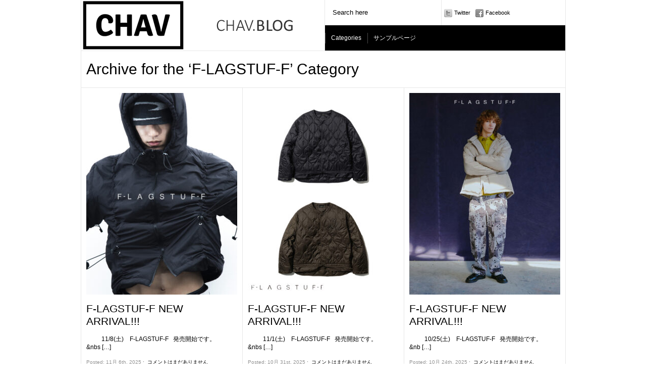

--- FILE ---
content_type: text/html; charset=UTF-8
request_url: https://chavblog.com/category/f-lagstuf-f/
body_size: 8399
content:



<!DOCTYPE html PUBLIC "-//W3C//DTD XHTML 1.0 Transitional//EN" "http://www.w3.org/TR/xhtml1/DTD/xhtml1-transitional.dtd">
<html xmlns="http://www.w3.org/1999/xhtml">
<head>
	<title>CHAV BLOG &raquo; F-LAGSTUF-F</title>

	<meta http-equiv="Content-Type" content="text/html; charset=utf-8" />	
	<meta name="generator" content="WordPress 6.9" /> <!-- leave this for stats please -->

	<link rel="stylesheet" href="https://chavblog.com/wp-content/themes/paragrams/reset.css" type="text/css" media="screen" />
	<link rel="stylesheet" href="https://chavblog.com/wp-content/themes/paragrams/style.css" type="text/css" media="screen" />
	<!--[if IE]><meta http-equiv="X-UA-Compatible" content="IE=edge;chrome=1"><![endif]-->
    <!--[if IE 6]>
        <link rel="stylesheet" href="https://chavblog.com/wp-content/themes/paragrams/ie6.css" type="text/css" media="screen" />
    <![endif]-->
    <!--[if IE 7]>
        <link rel="stylesheet" href="https://chavblog.com/wp-content/themes/paragrams/ie7.css" type="text/css" media="screen" />
    <![endif]-->
    <!--[if IE 8]>
        <link rel="stylesheet" href="https://chavblog.com/wp-content/themes/paragrams/ie8.css" type="text/css" media="screen" />
    <![endif]-->
    <link rel="shortcut icon" href="https://chavblog.com/wp-content/themes/paragrams/favicon.ico" type="image/x-icon" />
    <link rel="alternate" type="application/rss+xml" title="RSS 2.0" href="https://chavblog.com/feed/" />
	<link rel="alternate" type="text/xml" title="RSS .92" href="https://chavblog.com/feed/rss/" />
	<link rel="alternate" type="application/atom+xml" title="Atom 0.3" href="https://chavblog.com/feed/atom/" />
	<link rel="pingback" href="https://chavblog.com/xmlrpc.php" />
	<link rel="stylesheet" href="https://chavblog.com/wp-content/themes/paragrams/menu.css" type="text/css" media="screen" />
 	 	<meta name='robots' content='max-image-preview:large' />
<link rel="alternate" type="application/rss+xml" title="CHAV BLOG &raquo; F-LAGSTUF-F カテゴリーのフィード" href="https://chavblog.com/category/f-lagstuf-f/feed/" />
<style id='wp-img-auto-sizes-contain-inline-css' type='text/css'>
img:is([sizes=auto i],[sizes^="auto," i]){contain-intrinsic-size:3000px 1500px}
/*# sourceURL=wp-img-auto-sizes-contain-inline-css */
</style>
<style id='wp-emoji-styles-inline-css' type='text/css'>

	img.wp-smiley, img.emoji {
		display: inline !important;
		border: none !important;
		box-shadow: none !important;
		height: 1em !important;
		width: 1em !important;
		margin: 0 0.07em !important;
		vertical-align: -0.1em !important;
		background: none !important;
		padding: 0 !important;
	}
/*# sourceURL=wp-emoji-styles-inline-css */
</style>
<style id='wp-block-library-inline-css' type='text/css'>
:root{--wp-block-synced-color:#7a00df;--wp-block-synced-color--rgb:122,0,223;--wp-bound-block-color:var(--wp-block-synced-color);--wp-editor-canvas-background:#ddd;--wp-admin-theme-color:#007cba;--wp-admin-theme-color--rgb:0,124,186;--wp-admin-theme-color-darker-10:#006ba1;--wp-admin-theme-color-darker-10--rgb:0,107,160.5;--wp-admin-theme-color-darker-20:#005a87;--wp-admin-theme-color-darker-20--rgb:0,90,135;--wp-admin-border-width-focus:2px}@media (min-resolution:192dpi){:root{--wp-admin-border-width-focus:1.5px}}.wp-element-button{cursor:pointer}:root .has-very-light-gray-background-color{background-color:#eee}:root .has-very-dark-gray-background-color{background-color:#313131}:root .has-very-light-gray-color{color:#eee}:root .has-very-dark-gray-color{color:#313131}:root .has-vivid-green-cyan-to-vivid-cyan-blue-gradient-background{background:linear-gradient(135deg,#00d084,#0693e3)}:root .has-purple-crush-gradient-background{background:linear-gradient(135deg,#34e2e4,#4721fb 50%,#ab1dfe)}:root .has-hazy-dawn-gradient-background{background:linear-gradient(135deg,#faaca8,#dad0ec)}:root .has-subdued-olive-gradient-background{background:linear-gradient(135deg,#fafae1,#67a671)}:root .has-atomic-cream-gradient-background{background:linear-gradient(135deg,#fdd79a,#004a59)}:root .has-nightshade-gradient-background{background:linear-gradient(135deg,#330968,#31cdcf)}:root .has-midnight-gradient-background{background:linear-gradient(135deg,#020381,#2874fc)}:root{--wp--preset--font-size--normal:16px;--wp--preset--font-size--huge:42px}.has-regular-font-size{font-size:1em}.has-larger-font-size{font-size:2.625em}.has-normal-font-size{font-size:var(--wp--preset--font-size--normal)}.has-huge-font-size{font-size:var(--wp--preset--font-size--huge)}.has-text-align-center{text-align:center}.has-text-align-left{text-align:left}.has-text-align-right{text-align:right}.has-fit-text{white-space:nowrap!important}#end-resizable-editor-section{display:none}.aligncenter{clear:both}.items-justified-left{justify-content:flex-start}.items-justified-center{justify-content:center}.items-justified-right{justify-content:flex-end}.items-justified-space-between{justify-content:space-between}.screen-reader-text{border:0;clip-path:inset(50%);height:1px;margin:-1px;overflow:hidden;padding:0;position:absolute;width:1px;word-wrap:normal!important}.screen-reader-text:focus{background-color:#ddd;clip-path:none;color:#444;display:block;font-size:1em;height:auto;left:5px;line-height:normal;padding:15px 23px 14px;text-decoration:none;top:5px;width:auto;z-index:100000}html :where(.has-border-color){border-style:solid}html :where([style*=border-top-color]){border-top-style:solid}html :where([style*=border-right-color]){border-right-style:solid}html :where([style*=border-bottom-color]){border-bottom-style:solid}html :where([style*=border-left-color]){border-left-style:solid}html :where([style*=border-width]){border-style:solid}html :where([style*=border-top-width]){border-top-style:solid}html :where([style*=border-right-width]){border-right-style:solid}html :where([style*=border-bottom-width]){border-bottom-style:solid}html :where([style*=border-left-width]){border-left-style:solid}html :where(img[class*=wp-image-]){height:auto;max-width:100%}:where(figure){margin:0 0 1em}html :where(.is-position-sticky){--wp-admin--admin-bar--position-offset:var(--wp-admin--admin-bar--height,0px)}@media screen and (max-width:600px){html :where(.is-position-sticky){--wp-admin--admin-bar--position-offset:0px}}

/*# sourceURL=wp-block-library-inline-css */
</style><style id='global-styles-inline-css' type='text/css'>
:root{--wp--preset--aspect-ratio--square: 1;--wp--preset--aspect-ratio--4-3: 4/3;--wp--preset--aspect-ratio--3-4: 3/4;--wp--preset--aspect-ratio--3-2: 3/2;--wp--preset--aspect-ratio--2-3: 2/3;--wp--preset--aspect-ratio--16-9: 16/9;--wp--preset--aspect-ratio--9-16: 9/16;--wp--preset--color--black: #000000;--wp--preset--color--cyan-bluish-gray: #abb8c3;--wp--preset--color--white: #ffffff;--wp--preset--color--pale-pink: #f78da7;--wp--preset--color--vivid-red: #cf2e2e;--wp--preset--color--luminous-vivid-orange: #ff6900;--wp--preset--color--luminous-vivid-amber: #fcb900;--wp--preset--color--light-green-cyan: #7bdcb5;--wp--preset--color--vivid-green-cyan: #00d084;--wp--preset--color--pale-cyan-blue: #8ed1fc;--wp--preset--color--vivid-cyan-blue: #0693e3;--wp--preset--color--vivid-purple: #9b51e0;--wp--preset--gradient--vivid-cyan-blue-to-vivid-purple: linear-gradient(135deg,rgb(6,147,227) 0%,rgb(155,81,224) 100%);--wp--preset--gradient--light-green-cyan-to-vivid-green-cyan: linear-gradient(135deg,rgb(122,220,180) 0%,rgb(0,208,130) 100%);--wp--preset--gradient--luminous-vivid-amber-to-luminous-vivid-orange: linear-gradient(135deg,rgb(252,185,0) 0%,rgb(255,105,0) 100%);--wp--preset--gradient--luminous-vivid-orange-to-vivid-red: linear-gradient(135deg,rgb(255,105,0) 0%,rgb(207,46,46) 100%);--wp--preset--gradient--very-light-gray-to-cyan-bluish-gray: linear-gradient(135deg,rgb(238,238,238) 0%,rgb(169,184,195) 100%);--wp--preset--gradient--cool-to-warm-spectrum: linear-gradient(135deg,rgb(74,234,220) 0%,rgb(151,120,209) 20%,rgb(207,42,186) 40%,rgb(238,44,130) 60%,rgb(251,105,98) 80%,rgb(254,248,76) 100%);--wp--preset--gradient--blush-light-purple: linear-gradient(135deg,rgb(255,206,236) 0%,rgb(152,150,240) 100%);--wp--preset--gradient--blush-bordeaux: linear-gradient(135deg,rgb(254,205,165) 0%,rgb(254,45,45) 50%,rgb(107,0,62) 100%);--wp--preset--gradient--luminous-dusk: linear-gradient(135deg,rgb(255,203,112) 0%,rgb(199,81,192) 50%,rgb(65,88,208) 100%);--wp--preset--gradient--pale-ocean: linear-gradient(135deg,rgb(255,245,203) 0%,rgb(182,227,212) 50%,rgb(51,167,181) 100%);--wp--preset--gradient--electric-grass: linear-gradient(135deg,rgb(202,248,128) 0%,rgb(113,206,126) 100%);--wp--preset--gradient--midnight: linear-gradient(135deg,rgb(2,3,129) 0%,rgb(40,116,252) 100%);--wp--preset--font-size--small: 13px;--wp--preset--font-size--medium: 20px;--wp--preset--font-size--large: 36px;--wp--preset--font-size--x-large: 42px;--wp--preset--spacing--20: 0.44rem;--wp--preset--spacing--30: 0.67rem;--wp--preset--spacing--40: 1rem;--wp--preset--spacing--50: 1.5rem;--wp--preset--spacing--60: 2.25rem;--wp--preset--spacing--70: 3.38rem;--wp--preset--spacing--80: 5.06rem;--wp--preset--shadow--natural: 6px 6px 9px rgba(0, 0, 0, 0.2);--wp--preset--shadow--deep: 12px 12px 50px rgba(0, 0, 0, 0.4);--wp--preset--shadow--sharp: 6px 6px 0px rgba(0, 0, 0, 0.2);--wp--preset--shadow--outlined: 6px 6px 0px -3px rgb(255, 255, 255), 6px 6px rgb(0, 0, 0);--wp--preset--shadow--crisp: 6px 6px 0px rgb(0, 0, 0);}:where(.is-layout-flex){gap: 0.5em;}:where(.is-layout-grid){gap: 0.5em;}body .is-layout-flex{display: flex;}.is-layout-flex{flex-wrap: wrap;align-items: center;}.is-layout-flex > :is(*, div){margin: 0;}body .is-layout-grid{display: grid;}.is-layout-grid > :is(*, div){margin: 0;}:where(.wp-block-columns.is-layout-flex){gap: 2em;}:where(.wp-block-columns.is-layout-grid){gap: 2em;}:where(.wp-block-post-template.is-layout-flex){gap: 1.25em;}:where(.wp-block-post-template.is-layout-grid){gap: 1.25em;}.has-black-color{color: var(--wp--preset--color--black) !important;}.has-cyan-bluish-gray-color{color: var(--wp--preset--color--cyan-bluish-gray) !important;}.has-white-color{color: var(--wp--preset--color--white) !important;}.has-pale-pink-color{color: var(--wp--preset--color--pale-pink) !important;}.has-vivid-red-color{color: var(--wp--preset--color--vivid-red) !important;}.has-luminous-vivid-orange-color{color: var(--wp--preset--color--luminous-vivid-orange) !important;}.has-luminous-vivid-amber-color{color: var(--wp--preset--color--luminous-vivid-amber) !important;}.has-light-green-cyan-color{color: var(--wp--preset--color--light-green-cyan) !important;}.has-vivid-green-cyan-color{color: var(--wp--preset--color--vivid-green-cyan) !important;}.has-pale-cyan-blue-color{color: var(--wp--preset--color--pale-cyan-blue) !important;}.has-vivid-cyan-blue-color{color: var(--wp--preset--color--vivid-cyan-blue) !important;}.has-vivid-purple-color{color: var(--wp--preset--color--vivid-purple) !important;}.has-black-background-color{background-color: var(--wp--preset--color--black) !important;}.has-cyan-bluish-gray-background-color{background-color: var(--wp--preset--color--cyan-bluish-gray) !important;}.has-white-background-color{background-color: var(--wp--preset--color--white) !important;}.has-pale-pink-background-color{background-color: var(--wp--preset--color--pale-pink) !important;}.has-vivid-red-background-color{background-color: var(--wp--preset--color--vivid-red) !important;}.has-luminous-vivid-orange-background-color{background-color: var(--wp--preset--color--luminous-vivid-orange) !important;}.has-luminous-vivid-amber-background-color{background-color: var(--wp--preset--color--luminous-vivid-amber) !important;}.has-light-green-cyan-background-color{background-color: var(--wp--preset--color--light-green-cyan) !important;}.has-vivid-green-cyan-background-color{background-color: var(--wp--preset--color--vivid-green-cyan) !important;}.has-pale-cyan-blue-background-color{background-color: var(--wp--preset--color--pale-cyan-blue) !important;}.has-vivid-cyan-blue-background-color{background-color: var(--wp--preset--color--vivid-cyan-blue) !important;}.has-vivid-purple-background-color{background-color: var(--wp--preset--color--vivid-purple) !important;}.has-black-border-color{border-color: var(--wp--preset--color--black) !important;}.has-cyan-bluish-gray-border-color{border-color: var(--wp--preset--color--cyan-bluish-gray) !important;}.has-white-border-color{border-color: var(--wp--preset--color--white) !important;}.has-pale-pink-border-color{border-color: var(--wp--preset--color--pale-pink) !important;}.has-vivid-red-border-color{border-color: var(--wp--preset--color--vivid-red) !important;}.has-luminous-vivid-orange-border-color{border-color: var(--wp--preset--color--luminous-vivid-orange) !important;}.has-luminous-vivid-amber-border-color{border-color: var(--wp--preset--color--luminous-vivid-amber) !important;}.has-light-green-cyan-border-color{border-color: var(--wp--preset--color--light-green-cyan) !important;}.has-vivid-green-cyan-border-color{border-color: var(--wp--preset--color--vivid-green-cyan) !important;}.has-pale-cyan-blue-border-color{border-color: var(--wp--preset--color--pale-cyan-blue) !important;}.has-vivid-cyan-blue-border-color{border-color: var(--wp--preset--color--vivid-cyan-blue) !important;}.has-vivid-purple-border-color{border-color: var(--wp--preset--color--vivid-purple) !important;}.has-vivid-cyan-blue-to-vivid-purple-gradient-background{background: var(--wp--preset--gradient--vivid-cyan-blue-to-vivid-purple) !important;}.has-light-green-cyan-to-vivid-green-cyan-gradient-background{background: var(--wp--preset--gradient--light-green-cyan-to-vivid-green-cyan) !important;}.has-luminous-vivid-amber-to-luminous-vivid-orange-gradient-background{background: var(--wp--preset--gradient--luminous-vivid-amber-to-luminous-vivid-orange) !important;}.has-luminous-vivid-orange-to-vivid-red-gradient-background{background: var(--wp--preset--gradient--luminous-vivid-orange-to-vivid-red) !important;}.has-very-light-gray-to-cyan-bluish-gray-gradient-background{background: var(--wp--preset--gradient--very-light-gray-to-cyan-bluish-gray) !important;}.has-cool-to-warm-spectrum-gradient-background{background: var(--wp--preset--gradient--cool-to-warm-spectrum) !important;}.has-blush-light-purple-gradient-background{background: var(--wp--preset--gradient--blush-light-purple) !important;}.has-blush-bordeaux-gradient-background{background: var(--wp--preset--gradient--blush-bordeaux) !important;}.has-luminous-dusk-gradient-background{background: var(--wp--preset--gradient--luminous-dusk) !important;}.has-pale-ocean-gradient-background{background: var(--wp--preset--gradient--pale-ocean) !important;}.has-electric-grass-gradient-background{background: var(--wp--preset--gradient--electric-grass) !important;}.has-midnight-gradient-background{background: var(--wp--preset--gradient--midnight) !important;}.has-small-font-size{font-size: var(--wp--preset--font-size--small) !important;}.has-medium-font-size{font-size: var(--wp--preset--font-size--medium) !important;}.has-large-font-size{font-size: var(--wp--preset--font-size--large) !important;}.has-x-large-font-size{font-size: var(--wp--preset--font-size--x-large) !important;}
/*# sourceURL=global-styles-inline-css */
</style>

<style id='classic-theme-styles-inline-css' type='text/css'>
/*! This file is auto-generated */
.wp-block-button__link{color:#fff;background-color:#32373c;border-radius:9999px;box-shadow:none;text-decoration:none;padding:calc(.667em + 2px) calc(1.333em + 2px);font-size:1.125em}.wp-block-file__button{background:#32373c;color:#fff;text-decoration:none}
/*# sourceURL=/wp-includes/css/classic-themes.min.css */
</style>
<script type="text/javascript" src="https://chavblog.com/wp-includes/js/jquery/jquery.min.js?ver=3.7.1" id="jquery-core-js"></script>
<script type="text/javascript" src="https://chavblog.com/wp-includes/js/jquery/jquery-migrate.min.js?ver=3.4.1" id="jquery-migrate-js"></script>
<link rel="https://api.w.org/" href="https://chavblog.com/wp-json/" /><link rel="alternate" title="JSON" type="application/json" href="https://chavblog.com/wp-json/wp/v2/categories/11" /><link rel="EditURI" type="application/rsd+xml" title="RSD" href="https://chavblog.com/xmlrpc.php?rsd" />
<meta name="generator" content="WordPress 6.9" />
    <script src="https://chavblog.com/wp-content/themes/paragrams/js/columnizer.js" type="text/javascript"></script>
    <script src="https://chavblog.com/wp-content/themes/paragrams/js/columnize.js" type="text/javascript"></script>
	<script type='text/javascript' src='https://chavblog.com/wp-content/themes/paragrams/js/menu.js'></script>

</head>
<body class="archive category category-f-lagstuf-f category-11 wp-theme-paragrams chrome">
	<div id="outer">
    	<div id="header">
        	<div id="logo">
        		        		<a href="/"><img src="http://chavblog.com/wp-content/uploads/2022/07/chavblog_logo.jpg" alt="CHAV BLOG" /></a>        		
        		        	</div>
            <div id="serv">
            	<div id="search"><form method="get" id="searchform" action="https://chavblog.com/">
    <input type="text" onfocus="if(this.value=='Search here') this.value='';" onblur="if(this.value=='') this.value='Search here';" value="Search here" name="s" id="s" />
</form>
</div>
                <div id="navicons">
                	<ul>
                    	<li><a id="twitter" href="https://mobile.twitter.com/chav_fukuoka" title="">Twitter</a></li>
                    	<li><a id="facebook" href="https://m.facebook.com/pages/category/Shopping---retail/Chav-チャブ-102185399223348/" title="">Facebook</a></li>
                    </ul>
                </div>
                <div id="menu">
				<ul id="top-menu"><li class="categories"><a href="#">Categories</a><ul>	<li class="cat-item cat-item-46"><a href="https://chavblog.com/category/another-office/">ANOTHER OFFICE <span>4</span></a>
</li>
	<li class="cat-item cat-item-3"><a href="https://chavblog.com/category/baicyclon/">BAICYCLON <span>7</span></a>
</li>
	<li class="cat-item cat-item-4"><a href="https://chavblog.com/category/black-eye-patch/">BLACK EYE PATCH <span>189</span></a>
</li>
	<li class="cat-item cat-item-6"><a href="https://chavblog.com/category/c-e/">C.E <span>53</span></a>
<ul class='children'>
	<li class="cat-item cat-item-41"><a href="https://chavblog.com/category/c-e/woke-edge-c-e/">WOKE EDGE <span>8</span></a>
</li>
</ul>
</li>
	<li class="cat-item cat-item-7"><a href="https://chavblog.com/category/challenger/">CHALLENGER <span>153</span></a>
</li>
	<li class="cat-item cat-item-21"><a href="https://chavblog.com/category/chav/">CHAV <span>970</span></a>
</li>
	<li class="cat-item cat-item-30"><a href="https://chavblog.com/category/coome/">COOME <span>8</span></a>
</li>
	<li class="cat-item cat-item-8"><a href="https://chavblog.com/category/cootie/">COOTIE <span>153</span></a>
<ul class='children'>
	<li class="cat-item cat-item-27"><a href="https://chavblog.com/category/cootie/antidote-buyers-club-cootie/">ANTIDOTE BUYERS CLUB <span>1</span></a>
</li>
</ul>
</li>
	<li class="cat-item cat-item-32"><a href="https://chavblog.com/category/eanbe/">Eanbe <span>13</span></a>
</li>
	<li class="cat-item cat-item-9"><a href="https://chavblog.com/category/evcon/">EVCON <span>38</span></a>
</li>
	<li class="cat-item cat-item-11 current-cat"><a aria-current="page" href="https://chavblog.com/category/f-lagstuf-f/">F-LAGSTUF-F <span>88</span></a>
</li>
	<li class="cat-item cat-item-10"><a href="https://chavblog.com/category/faf/">FAF <span>38</span></a>
</li>
	<li class="cat-item cat-item-45"><a href="https://chavblog.com/category/gramicci/">GRAMICCI <span>5</span></a>
</li>
	<li class="cat-item cat-item-12"><a href="https://chavblog.com/category/iyso/">IYSO <span>2</span></a>
</li>
	<li class="cat-item cat-item-13"><a href="https://chavblog.com/category/loosejoints/">loosejoints <span>9</span></a>
</li>
	<li class="cat-item cat-item-34"><a href="https://chavblog.com/category/marmot-capital/">MARMOT CAPITAL <span>16</span></a>
</li>
	<li class="cat-item cat-item-47"><a href="https://chavblog.com/category/miyagihidetaka/">MIYAGIHIDETAKA <span>2</span></a>
</li>
	<li class="cat-item cat-item-24"><a href="https://chavblog.com/category/new-arrivals/">NEW ARRIVALS <span>909</span></a>
</li>
	<li class="cat-item cat-item-38"><a href="https://chavblog.com/category/nochino-optical/">NOCHINO OPTICAL <span>5</span></a>
</li>
	<li class="cat-item cat-item-43"><a href="https://chavblog.com/category/plateau-studio/">PLATEAU STUDIO <span>1</span></a>
</li>
	<li class="cat-item cat-item-31"><a href="https://chavblog.com/category/rafu/">Rafu <span>8</span></a>
</li>
	<li class="cat-item cat-item-29"><a href="https://chavblog.com/category/ramidus/">RAMIDUS <span>23</span></a>
</li>
	<li class="cat-item cat-item-19"><a href="https://chavblog.com/category/recommend/">RECOMMEND <span>8</span></a>
</li>
	<li class="cat-item cat-item-14"><a href="https://chavblog.com/category/s-f-c/">S.F.C <span>31</span></a>
</li>
	<li class="cat-item cat-item-37"><a href="https://chavblog.com/category/sale/">SALE <span>1</span></a>
</li>
	<li class="cat-item cat-item-33"><a href="https://chavblog.com/category/sedan-all-purpose/">SEDAN ALL-PURPOSE <span>38</span></a>
</li>
	<li class="cat-item cat-item-15"><a href="https://chavblog.com/category/son-of-the-cheese/">SON OF THE CHEESE <span>35</span></a>
</li>
	<li class="cat-item cat-item-18"><a href="https://chavblog.com/category/style/">STYLE <span>10</span></a>
</li>
	<li class="cat-item cat-item-23"><a href="https://chavblog.com/category/sunvelocity/">SUNVELOCITY <span>1</span></a>
</li>
	<li class="cat-item cat-item-16"><a href="https://chavblog.com/category/universal-products/">UNIVERSAL PRODUCTS. <span>46</span></a>
</li>
	<li class="cat-item cat-item-40"><a href="https://chavblog.com/category/woke-edge/">WOKE EDGE <span>15</span></a>
</li>
	<li class="cat-item cat-item-42"><a href="https://chavblog.com/category/wokeedge/">WOKEEDGE <span>8</span></a>
</li>
	<li class="cat-item cat-item-20"><a href="https://chavblog.com/category/%e5%85%88%e8%a1%8c%e5%8f%97%e6%b3%a8%e4%bc%9a/">先行受注会 <span>30</span></a>
</li>
	<li class="cat-item cat-item-1"><a href="https://chavblog.com/category/uncategorized/">未分類 <span>47</span></a>
<ul class='children'>
	<li class="cat-item cat-item-44"><a href="https://chavblog.com/category/uncategorized/plateau-studio-uncategorized/">PLATEAU STUDIO <span>1</span></a>
</li>
</ul>
</li>
</ul></li><li class="page_item page-item-2"><a href="https://chavblog.com/sample-page/">サンプルページ</a></li>
</ul>                </div>
            </div>
        </div> 
                                      <div class="pagetitle">Archive for the &#8216;F-LAGSTUF-F&#8217; Category</div>
                  
              <ul class="mcol">
                            	<li class="article" id="post-21741">

                    	                    	                        <div><a href="https://chavblog.com/2025/11/06/f-lagstuf-f-new-arrival-66/" class="preview"><img width="299" height="399" src="https://chavblog.com/wp-content/uploads/2025/11/あいきゃっち-299x399.jpg" class="attachment-background size-background wp-post-image" alt="" title="F-LAGSTUF-F NEW ARRIVAL!!!" decoding="async" fetchpriority="high" srcset="https://chavblog.com/wp-content/uploads/2025/11/あいきゃっち-299x399.jpg 299w, https://chavblog.com/wp-content/uploads/2025/11/あいきゃっち-225x300.jpg 225w, https://chavblog.com/wp-content/uploads/2025/11/あいきゃっち.jpg 600w" sizes="(max-width: 299px) 100vw, 299px" /></a></div>
                    	

                    <h2><a href="https://chavblog.com/2025/11/06/f-lagstuf-f-new-arrival-66/" title="F-LAGSTUF-F NEW ARRIVAL!!!">F-LAGSTUF-F NEW ARRIVAL!!!</a></h2>
                    <p>&nbsp; &nbsp; &nbsp; &nbsp; &nbsp; 11/8(土)  &nbsp; F-LAGSTUF-F &nbsp; 発売開始です。 &nbsp; &nbsp; &nbsp; &nbsp; &#038;nbs [&hellip;]</p>
                    <div class="postmetadata">
                        Posted: 11月 6th, 2025&nbsp;&#721;&nbsp;
                        <a href="https://chavblog.com/2025/11/06/f-lagstuf-f-new-arrival-66/#respond">コメントはまだありません</a><br />
                        Filled under: <a href="https://chavblog.com/category/chav/" rel="category tag">CHAV</a>, <a href="https://chavblog.com/category/f-lagstuf-f/" rel="category tag">F-LAGSTUF-F</a>, <a href="https://chavblog.com/category/new-arrivals/" rel="category tag">NEW ARRIVALS</a>                    </div>
                </li>

                          	<li class="article" id="post-21610">

                    	                    	                        <div><a href="https://chavblog.com/2025/10/31/f-lagstuf-f-new-arrival-65/" class="preview"><img width="299" height="399" src="https://chavblog.com/wp-content/uploads/2025/10/xfnigrth-299x399.jpg" class="attachment-background size-background wp-post-image" alt="" title="F-LAGSTUF-F NEW ARRIVAL!!!" decoding="async" srcset="https://chavblog.com/wp-content/uploads/2025/10/xfnigrth-299x399.jpg 299w, https://chavblog.com/wp-content/uploads/2025/10/xfnigrth-225x300.jpg 225w, https://chavblog.com/wp-content/uploads/2025/10/xfnigrth.jpg 600w" sizes="(max-width: 299px) 100vw, 299px" /></a></div>
                    	

                    <h2><a href="https://chavblog.com/2025/10/31/f-lagstuf-f-new-arrival-65/" title="F-LAGSTUF-F NEW ARRIVAL!!!">F-LAGSTUF-F NEW ARRIVAL!!!</a></h2>
                    <p>&nbsp; &nbsp; &nbsp; &nbsp; &nbsp; 11/1(土)  &nbsp; F-LAGSTUF-F &nbsp; 発売開始です。 &nbsp; &nbsp; &nbsp; &nbsp; &#038;nbs [&hellip;]</p>
                    <div class="postmetadata">
                        Posted: 10月 31st, 2025&nbsp;&#721;&nbsp;
                        <a href="https://chavblog.com/2025/10/31/f-lagstuf-f-new-arrival-65/#respond">コメントはまだありません</a><br />
                        Filled under: <a href="https://chavblog.com/category/chav/" rel="category tag">CHAV</a>, <a href="https://chavblog.com/category/f-lagstuf-f/" rel="category tag">F-LAGSTUF-F</a>, <a href="https://chavblog.com/category/new-arrivals/" rel="category tag">NEW ARRIVALS</a>, <a href="https://chavblog.com/category/uncategorized/" rel="category tag">未分類</a>                    </div>
                </li>

                          	<li class="article" id="post-21521">

                    	                    	                        <div><a href="https://chavblog.com/2025/10/24/f-lagstuf-f-new-arrival-64/" class="preview"><img width="299" height="399" src="https://chavblog.com/wp-content/uploads/2025/10/アイキャッチ-1-299x399.jpg" class="attachment-background size-background wp-post-image" alt="" title="F-LAGSTUF-F NEW ARRIVAL!!!" decoding="async" srcset="https://chavblog.com/wp-content/uploads/2025/10/アイキャッチ-1-299x399.jpg 299w, https://chavblog.com/wp-content/uploads/2025/10/アイキャッチ-1-225x300.jpg 225w, https://chavblog.com/wp-content/uploads/2025/10/アイキャッチ-1.jpg 600w" sizes="(max-width: 299px) 100vw, 299px" /></a></div>
                    	

                    <h2><a href="https://chavblog.com/2025/10/24/f-lagstuf-f-new-arrival-64/" title="F-LAGSTUF-F NEW ARRIVAL!!!">F-LAGSTUF-F NEW ARRIVAL!!!</a></h2>
                    <p>&nbsp; &nbsp; &nbsp; &nbsp; &nbsp; 10/25(土)  &nbsp; F-LAGSTUF-F &nbsp; 発売開始です。 &nbsp; &nbsp; &nbsp; &nbsp; &#038;nb [&hellip;]</p>
                    <div class="postmetadata">
                        Posted: 10月 24th, 2025&nbsp;&#721;&nbsp;
                        <a href="https://chavblog.com/2025/10/24/f-lagstuf-f-new-arrival-64/#respond">コメントはまだありません</a><br />
                        Filled under: <a href="https://chavblog.com/category/chav/" rel="category tag">CHAV</a>, <a href="https://chavblog.com/category/f-lagstuf-f/" rel="category tag">F-LAGSTUF-F</a>, <a href="https://chavblog.com/category/new-arrivals/" rel="category tag">NEW ARRIVALS</a>                    </div>
                </li>

                          	<li class="article" id="post-21014">

                    	                    	                        <div><a href="https://chavblog.com/2025/10/01/f-lagstuf-f-new-arrival-63/" class="preview"><img width="299" height="399" src="https://chavblog.com/wp-content/uploads/2025/10/JKXNVLKDFG-299x399.jpg" class="attachment-background size-background wp-post-image" alt="" title="F-LAGSTUF-F NEW ARRIVAL!!!" decoding="async" loading="lazy" srcset="https://chavblog.com/wp-content/uploads/2025/10/JKXNVLKDFG-299x399.jpg 299w, https://chavblog.com/wp-content/uploads/2025/10/JKXNVLKDFG-225x300.jpg 225w, https://chavblog.com/wp-content/uploads/2025/10/JKXNVLKDFG.jpg 600w" sizes="auto, (max-width: 299px) 100vw, 299px" /></a></div>
                    	

                    <h2><a href="https://chavblog.com/2025/10/01/f-lagstuf-f-new-arrival-63/" title="F-LAGSTUF-F NEW ARRIVAL!!!">F-LAGSTUF-F NEW ARRIVAL!!!</a></h2>
                    <p>&nbsp; &nbsp; &nbsp; &nbsp; 10/4(土)  F-LAGSTUF-F 発売開始です。 &nbsp; &nbsp; &nbsp; SHOP 10:00- ONLINE STORE 11:00-  [&hellip;]</p>
                    <div class="postmetadata">
                        Posted: 10月 1st, 2025&nbsp;&#721;&nbsp;
                        <a href="https://chavblog.com/2025/10/01/f-lagstuf-f-new-arrival-63/#respond">コメントはまだありません</a><br />
                        Filled under: <a href="https://chavblog.com/category/chav/" rel="category tag">CHAV</a>, <a href="https://chavblog.com/category/f-lagstuf-f/" rel="category tag">F-LAGSTUF-F</a>, <a href="https://chavblog.com/category/new-arrivals/" rel="category tag">NEW ARRIVALS</a>                    </div>
                </li>

                          	<li class="article" id="post-20586">

                    	                    	                        <div><a href="https://chavblog.com/2025/09/25/20586/" class="preview"><img width="299" height="399" src="https://chavblog.com/wp-content/uploads/2025/09/123-1-299x399.jpg" class="attachment-background size-background wp-post-image" alt="" title="F-LAGSTUF-F NEW ARRIVAL!!!" decoding="async" loading="lazy" srcset="https://chavblog.com/wp-content/uploads/2025/09/123-1-299x399.jpg 299w, https://chavblog.com/wp-content/uploads/2025/09/123-1-225x300.jpg 225w, https://chavblog.com/wp-content/uploads/2025/09/123-1.jpg 600w" sizes="auto, (max-width: 299px) 100vw, 299px" /></a></div>
                    	

                    <h2><a href="https://chavblog.com/2025/09/25/20586/" title="F-LAGSTUF-F NEW ARRIVAL!!!">F-LAGSTUF-F NEW ARRIVAL!!!</a></h2>
                    <p>&nbsp; &nbsp; &nbsp; &nbsp; 9/27(土)  F-LAGSTUF-F 発売開始です。 &nbsp; &nbsp; &nbsp; SHOP 10:00- ONLINE STORE 11:00-  [&hellip;]</p>
                    <div class="postmetadata">
                        Posted: 9月 25th, 2025&nbsp;&#721;&nbsp;
                        <a href="https://chavblog.com/2025/09/25/20586/#respond">コメントはまだありません</a><br />
                        Filled under: <a href="https://chavblog.com/category/chav/" rel="category tag">CHAV</a>, <a href="https://chavblog.com/category/f-lagstuf-f/" rel="category tag">F-LAGSTUF-F</a>, <a href="https://chavblog.com/category/new-arrivals/" rel="category tag">NEW ARRIVALS</a>                    </div>
                </li>

                          	<li class="article" id="post-20510">

                    	                    	                        <div><a href="https://chavblog.com/2025/09/19/f-lagstuf-f-new-arrival-62/" class="preview"><img width="299" height="399" src="https://chavblog.com/wp-content/uploads/2025/09/123-299x399.jpg" class="attachment-background size-background wp-post-image" alt="" title="F-LAGSTUF-F NEW ARRIVAL!!!" decoding="async" loading="lazy" srcset="https://chavblog.com/wp-content/uploads/2025/09/123-299x399.jpg 299w, https://chavblog.com/wp-content/uploads/2025/09/123-225x300.jpg 225w, https://chavblog.com/wp-content/uploads/2025/09/123.jpg 600w" sizes="auto, (max-width: 299px) 100vw, 299px" /></a></div>
                    	

                    <h2><a href="https://chavblog.com/2025/09/19/f-lagstuf-f-new-arrival-62/" title="F-LAGSTUF-F NEW ARRIVAL!!!">F-LAGSTUF-F NEW ARRIVAL!!!</a></h2>
                    <p>&nbsp; &nbsp; &nbsp; &nbsp; 9/20(土)  F-LAGSTUF-F 発売開始です。 &nbsp; &nbsp; &nbsp; SHOP 10:00- ONLINE STORE 11:00-  [&hellip;]</p>
                    <div class="postmetadata">
                        Posted: 9月 19th, 2025&nbsp;&#721;&nbsp;
                        <a href="https://chavblog.com/2025/09/19/f-lagstuf-f-new-arrival-62/#respond">コメントはまだありません</a><br />
                        Filled under: <a href="https://chavblog.com/category/chav/" rel="category tag">CHAV</a>, <a href="https://chavblog.com/category/f-lagstuf-f/" rel="category tag">F-LAGSTUF-F</a>, <a href="https://chavblog.com/category/new-arrivals/" rel="category tag">NEW ARRIVALS</a>                    </div>
                </li>

                          	<li class="article" id="post-20181">

                    	                    	                        <div><a href="https://chavblog.com/2025/09/11/f-lagstuf-f-new-arrival-61/" class="preview"><img width="299" height="399" src="https://chavblog.com/wp-content/uploads/2025/09/vuhdfig-299x399.jpg" class="attachment-background size-background wp-post-image" alt="" title="F-LAGSTUF-F NEW ARRIVAL!!!" decoding="async" loading="lazy" srcset="https://chavblog.com/wp-content/uploads/2025/09/vuhdfig-299x399.jpg 299w, https://chavblog.com/wp-content/uploads/2025/09/vuhdfig-225x300.jpg 225w, https://chavblog.com/wp-content/uploads/2025/09/vuhdfig.jpg 600w" sizes="auto, (max-width: 299px) 100vw, 299px" /></a></div>
                    	

                    <h2><a href="https://chavblog.com/2025/09/11/f-lagstuf-f-new-arrival-61/" title="F-LAGSTUF-F NEW ARRIVAL!!!">F-LAGSTUF-F NEW ARRIVAL!!!</a></h2>
                    <p>&nbsp; &nbsp; &nbsp; &nbsp; 9/13(土)  F-LAGSTUF-F 発売開始です。 &nbsp; &nbsp; &nbsp; SHOP 10:00- ONLINE STORE 11:00-  [&hellip;]</p>
                    <div class="postmetadata">
                        Posted: 9月 11th, 2025&nbsp;&#721;&nbsp;
                        <a href="https://chavblog.com/2025/09/11/f-lagstuf-f-new-arrival-61/#respond">コメントはまだありません</a><br />
                        Filled under: <a href="https://chavblog.com/category/chav/" rel="category tag">CHAV</a>, <a href="https://chavblog.com/category/f-lagstuf-f/" rel="category tag">F-LAGSTUF-F</a>, <a href="https://chavblog.com/category/new-arrivals/" rel="category tag">NEW ARRIVALS</a>                    </div>
                </li>

                          	<li class="article" id="post-20096">

                    	                    	                        <div><a href="https://chavblog.com/2025/09/04/f-lagstuf-f-new-arrival-60/" class="preview"><img width="299" height="399" src="https://chavblog.com/wp-content/uploads/2025/09/jdhvjkdf-299x399.jpg" class="attachment-background size-background wp-post-image" alt="" title="F-LAGSTUF-F NEW ARRIVAL!!!" decoding="async" loading="lazy" srcset="https://chavblog.com/wp-content/uploads/2025/09/jdhvjkdf-299x399.jpg 299w, https://chavblog.com/wp-content/uploads/2025/09/jdhvjkdf-225x300.jpg 225w, https://chavblog.com/wp-content/uploads/2025/09/jdhvjkdf.jpg 600w" sizes="auto, (max-width: 299px) 100vw, 299px" /></a></div>
                    	

                    <h2><a href="https://chavblog.com/2025/09/04/f-lagstuf-f-new-arrival-60/" title="F-LAGSTUF-F NEW ARRIVAL!!!">F-LAGSTUF-F NEW ARRIVAL!!!</a></h2>
                    <p>&nbsp; &nbsp; &nbsp; &nbsp; 9/6(土)  F-LAGSTUF-F 発売開始です。 &nbsp; &nbsp; &nbsp; SHOP 10:00- ONLINE STORE 11:00- &#038; [&hellip;]</p>
                    <div class="postmetadata">
                        Posted: 9月 4th, 2025&nbsp;&#721;&nbsp;
                        <a href="https://chavblog.com/2025/09/04/f-lagstuf-f-new-arrival-60/#respond">コメントはまだありません</a><br />
                        Filled under: <a href="https://chavblog.com/category/chav/" rel="category tag">CHAV</a>, <a href="https://chavblog.com/category/f-lagstuf-f/" rel="category tag">F-LAGSTUF-F</a>, <a href="https://chavblog.com/category/new-arrivals/" rel="category tag">NEW ARRIVALS</a>                    </div>
                </li>

                          	<li class="article" id="post-20028">

                    	                    	                        <div><a href="https://chavblog.com/2025/08/29/f-lagstuf-f-new-arrival-59/" class="preview"><img width="299" height="399" src="https://chavblog.com/wp-content/uploads/2025/08/FS-299x399.jpg" class="attachment-background size-background wp-post-image" alt="" title="F-LAGSTUF-F NEW ARRIVAL!!!" decoding="async" loading="lazy" srcset="https://chavblog.com/wp-content/uploads/2025/08/FS-299x399.jpg 299w, https://chavblog.com/wp-content/uploads/2025/08/FS-225x300.jpg 225w, https://chavblog.com/wp-content/uploads/2025/08/FS.jpg 600w" sizes="auto, (max-width: 299px) 100vw, 299px" /></a></div>
                    	

                    <h2><a href="https://chavblog.com/2025/08/29/f-lagstuf-f-new-arrival-59/" title="F-LAGSTUF-F NEW ARRIVAL!!!">F-LAGSTUF-F NEW ARRIVAL!!!</a></h2>
                    <p>&nbsp; &nbsp; &nbsp; &nbsp; &nbsp; &nbsp; 8/30(土)  F-LAGSTUF-F 発売開始です。 &nbsp; &nbsp; SHOP 11:00- ONLINE STORE  [&hellip;]</p>
                    <div class="postmetadata">
                        Posted: 8月 29th, 2025&nbsp;&#721;&nbsp;
                        <a href="https://chavblog.com/2025/08/29/f-lagstuf-f-new-arrival-59/#respond">コメントはまだありません</a><br />
                        Filled under: <a href="https://chavblog.com/category/chav/" rel="category tag">CHAV</a>, <a href="https://chavblog.com/category/f-lagstuf-f/" rel="category tag">F-LAGSTUF-F</a>, <a href="https://chavblog.com/category/new-arrivals/" rel="category tag">NEW ARRIVALS</a>                    </div>
                </li>

                          	<li class="article" id="post-19712">

                    	                    	                        <div><a href="https://chavblog.com/2025/08/20/f-lagstuf-f-new-arrival-58/" class="preview"><img width="299" height="399" src="https://chavblog.com/wp-content/uploads/2025/08/FS.L1-1-299x399.jpg" class="attachment-background size-background wp-post-image" alt="" title="F-LAGSTUF-F NEW ARRIVAL!!!" decoding="async" loading="lazy" srcset="https://chavblog.com/wp-content/uploads/2025/08/FS.L1-1-299x399.jpg 299w, https://chavblog.com/wp-content/uploads/2025/08/FS.L1-1-225x300.jpg 225w, https://chavblog.com/wp-content/uploads/2025/08/FS.L1-1.jpg 600w" sizes="auto, (max-width: 299px) 100vw, 299px" /></a></div>
                    	

                    <h2><a href="https://chavblog.com/2025/08/20/f-lagstuf-f-new-arrival-58/" title="F-LAGSTUF-F NEW ARRIVAL!!!">F-LAGSTUF-F NEW ARRIVAL!!!</a></h2>
                    <p>&nbsp; &nbsp; &nbsp; &nbsp; 8/23(土)  F-LAGSTUF-F 発売開始です。 &nbsp; &nbsp; &nbsp; SHOP 10:00- ONLINE STORE 11:00-  [&hellip;]</p>
                    <div class="postmetadata">
                        Posted: 8月 20th, 2025&nbsp;&#721;&nbsp;
                        <a href="https://chavblog.com/2025/08/20/f-lagstuf-f-new-arrival-58/#respond">コメントはまだありません</a><br />
                        Filled under: <a href="https://chavblog.com/category/chav/" rel="category tag">CHAV</a>, <a href="https://chavblog.com/category/f-lagstuf-f/" rel="category tag">F-LAGSTUF-F</a>, <a href="https://chavblog.com/category/new-arrivals/" rel="category tag">NEW ARRIVALS</a>                    </div>
                </li>

                                    
                </ul>

                                                                                                                                                
                                                                                                                                                    <div id="nav">
                    <div id="navleft"><a href="https://chavblog.com/category/f-lagstuf-f/page/2/" >Previous page&nbsp;</a></div>
                    <div id="navright"></div>
                </div>
                    <div id="footer">
        	<div id="copyright">&copy; 2013-2025 CHAV BLOG. All Rights Reserved.</div>
           
        </div>
    </div>
<script type="speculationrules">
{"prefetch":[{"source":"document","where":{"and":[{"href_matches":"/*"},{"not":{"href_matches":["/wp-*.php","/wp-admin/*","/wp-content/uploads/*","/wp-content/*","/wp-content/plugins/*","/wp-content/themes/paragrams/*","/*\\?(.+)"]}},{"not":{"selector_matches":"a[rel~=\"nofollow\"]"}},{"not":{"selector_matches":".no-prefetch, .no-prefetch a"}}]},"eagerness":"conservative"}]}
</script>
<script id="wp-emoji-settings" type="application/json">
{"baseUrl":"https://s.w.org/images/core/emoji/17.0.2/72x72/","ext":".png","svgUrl":"https://s.w.org/images/core/emoji/17.0.2/svg/","svgExt":".svg","source":{"concatemoji":"https://chavblog.com/wp-includes/js/wp-emoji-release.min.js?ver=6.9"}}
</script>
<script type="module">
/* <![CDATA[ */
/*! This file is auto-generated */
const a=JSON.parse(document.getElementById("wp-emoji-settings").textContent),o=(window._wpemojiSettings=a,"wpEmojiSettingsSupports"),s=["flag","emoji"];function i(e){try{var t={supportTests:e,timestamp:(new Date).valueOf()};sessionStorage.setItem(o,JSON.stringify(t))}catch(e){}}function c(e,t,n){e.clearRect(0,0,e.canvas.width,e.canvas.height),e.fillText(t,0,0);t=new Uint32Array(e.getImageData(0,0,e.canvas.width,e.canvas.height).data);e.clearRect(0,0,e.canvas.width,e.canvas.height),e.fillText(n,0,0);const a=new Uint32Array(e.getImageData(0,0,e.canvas.width,e.canvas.height).data);return t.every((e,t)=>e===a[t])}function p(e,t){e.clearRect(0,0,e.canvas.width,e.canvas.height),e.fillText(t,0,0);var n=e.getImageData(16,16,1,1);for(let e=0;e<n.data.length;e++)if(0!==n.data[e])return!1;return!0}function u(e,t,n,a){switch(t){case"flag":return n(e,"\ud83c\udff3\ufe0f\u200d\u26a7\ufe0f","\ud83c\udff3\ufe0f\u200b\u26a7\ufe0f")?!1:!n(e,"\ud83c\udde8\ud83c\uddf6","\ud83c\udde8\u200b\ud83c\uddf6")&&!n(e,"\ud83c\udff4\udb40\udc67\udb40\udc62\udb40\udc65\udb40\udc6e\udb40\udc67\udb40\udc7f","\ud83c\udff4\u200b\udb40\udc67\u200b\udb40\udc62\u200b\udb40\udc65\u200b\udb40\udc6e\u200b\udb40\udc67\u200b\udb40\udc7f");case"emoji":return!a(e,"\ud83e\u1fac8")}return!1}function f(e,t,n,a){let r;const o=(r="undefined"!=typeof WorkerGlobalScope&&self instanceof WorkerGlobalScope?new OffscreenCanvas(300,150):document.createElement("canvas")).getContext("2d",{willReadFrequently:!0}),s=(o.textBaseline="top",o.font="600 32px Arial",{});return e.forEach(e=>{s[e]=t(o,e,n,a)}),s}function r(e){var t=document.createElement("script");t.src=e,t.defer=!0,document.head.appendChild(t)}a.supports={everything:!0,everythingExceptFlag:!0},new Promise(t=>{let n=function(){try{var e=JSON.parse(sessionStorage.getItem(o));if("object"==typeof e&&"number"==typeof e.timestamp&&(new Date).valueOf()<e.timestamp+604800&&"object"==typeof e.supportTests)return e.supportTests}catch(e){}return null}();if(!n){if("undefined"!=typeof Worker&&"undefined"!=typeof OffscreenCanvas&&"undefined"!=typeof URL&&URL.createObjectURL&&"undefined"!=typeof Blob)try{var e="postMessage("+f.toString()+"("+[JSON.stringify(s),u.toString(),c.toString(),p.toString()].join(",")+"));",a=new Blob([e],{type:"text/javascript"});const r=new Worker(URL.createObjectURL(a),{name:"wpTestEmojiSupports"});return void(r.onmessage=e=>{i(n=e.data),r.terminate(),t(n)})}catch(e){}i(n=f(s,u,c,p))}t(n)}).then(e=>{for(const n in e)a.supports[n]=e[n],a.supports.everything=a.supports.everything&&a.supports[n],"flag"!==n&&(a.supports.everythingExceptFlag=a.supports.everythingExceptFlag&&a.supports[n]);var t;a.supports.everythingExceptFlag=a.supports.everythingExceptFlag&&!a.supports.flag,a.supports.everything||((t=a.source||{}).concatemoji?r(t.concatemoji):t.wpemoji&&t.twemoji&&(r(t.twemoji),r(t.wpemoji)))});
//# sourceURL=https://chavblog.com/wp-includes/js/wp-emoji-loader.min.js
/* ]]> */
</script>
</body>
</html>

--- FILE ---
content_type: text/css
request_url: https://chavblog.com/wp-content/themes/paragrams/style.css
body_size: 2985
content:
/*  
Theme Name: Paragrams
Theme URI: http://www.wpshower.com
Version: 1.16
Description: Designed by <a href="http://www.wpshower.com">WPSHOWER</a>
Author: WPSHOWER
Author URI: http://www.wpshower.com
Copyright: (c) 2010 WPSHOWER
License: GNU/GPL Version 2 or later. http://www.gnu.org/licenses/gpl.html
*/
a:link, a:visited {
	color:#000;
	text-decoration:underline;
}
a:hover {
	text-decoration:none;
}
blockquote {
	font-style:italic !important;
	margin-left:70px !important;
}

table {border-collapse:separate;border-spacing:0;}
table, td, th {vertical-align:middle;}
table {margin-bottom:1.4em;width:100%;}
th {font-weight:bold;}
thead th {background:#EAEAEA;}
th, td, caption {padding:4px 10px 4px 5px;}
tr.even td {background:#EAEAEA;}
tfoot {font-style:italic;}
td#next {text-align:right;}
caption {background:none repeat scroll 0 0 #EEEEEE;}
th, td, caption {padding:4px 10px 4px 5px;}
caption, th, td {font-weight:strong;text-align:left;}


#outer {
	font-family:Arial, Helvetica, sans-serif;
	color:#000;
	font-size:12px;
}
#outer {
	width: 959px;
	margin-right: auto;
	margin-left: auto;
	border-right-width: 1px;
	border-bottom-width: 1px;
	border-left-width: 1px;
	border-top-style: solid;
	border-right-style: solid;
	border-bottom-style: solid;
	border-left-style: solid;
	border-right-color: #e7e7e7;
	border-bottom-color: #e7e7e7;
	border-left-color: #e7e7e7;
	line-height:1.4;
}
#header {
	height: 100px;
	border-bottom: solid 1px #e7e7e7;
}
#header #logo {
	height: 100px;
	width: 482px;
	float:left;
	border-right: solid 1px #e7e7e7;
}
#header #logo a {
	display: block;
	height: 100px;
	width: 483px;
/*	background-attachment: scroll;
	background-image: url(images/logo.png);
	background-repeat: no-repeat;
	background-position: left top;*/
}
#header #serv {
	width:476px;
	height:100px;
	float:right;
}
#serv #search {
	height:50px;
	float:left;
	width:230px;
	border-right: solid 1px #e7e7e7;
}
#serv #search input {
	width:200px;
	border:none;
	border:solid 10px #FFF;
	padding:7px 5px;
}
#serv #search input:hover, #serv #search input:focus {
	border:solid 10px #EAEAEA;
}
#serv #navicons {
	width:245px;
	height:50px;
	float:right;
}
#serv #navicons li {
	float:left;
}
#serv #navicons a {
	height:50px;
	line-height:50px;
	padding-left:20px;
	background-image: url(images/top-icons.png);
	background-attachment: scroll;
	background-repeat: no-repeat;
	margin:0 5px;
	text-decoration:none !important;
	font-size:11px;
	display:block;
}
#serv #navicons a:hover {
	background-image: url(images/top-icons-hover.png);
}
#serv #navicons a#subscribe {
	background-position: left 19px;
}
#serv #navicons a#twitter {
	background-position: left -19px;
}
#serv #navicons a#facebook {
	background-position: left -58px;
}
#serv #menu {
	background-color:#000;
	height:50px;
	width:476px;
	margin-top:50px;
}
.pagetitle {
	font-size:30px;
	font-weight:normal;
	padding:15px 10px;
	border-bottom:solid 1px #e7e7e7;
}
#main {
	overflow:hidden !important;
	border-bottom: solid 1px #e7e7e7;
	position:relative;
	margin-left:-1px;
}
.search-no-results #main, .page-id- #main-inner {
	height:200px !important;
}
.search-no-results #main h1, .page-id- #main-inner h1, #error {
	font-size:21px;
	line-height:1.2;
	margin:15px;
	font-weight:normal;
}
#test {
	width:299px;
	height:200px;
	background-color:#0F0;
	position:absolute;
	top:0;
	left:0;
}
.article {
	width:299px;
	background-color:#FFF;
	padding:10px;
	overflow:hidden;
	border-top:solid 1px #e7e7e7;
	margin-top:-1px;
}
.li_cont1, .li_cont2 {
	margin-right:1px;
}
.article ul, .article ol {
	margin-bottom:15px;
	margin-left:45px;
}
.article ul {
	list-style-type: disc;
}
.article ol {
	list-style-type: decimal;
}
.article img {
	margin-bottom:15px;
	border:0 none !important;
}
#main .article:hover {
	background-color:#EAEAEA;
	/*border-left: solid 1px #EAEAEA;
	border-right: solid 1px #EAEAEA;
	border-bottom: solid 1px #EAEAEA;*/
}
.li_container {
	background-attachment: scroll;
	background-image: url(images/main-bg.gif);
	background-repeat: repeat-y;
	background-position: left top;
}
.li_container .article:hover {
	background-color:#EAEAEA;
}
.article h2 {
	font-size:21px;
	line-height:1.2;
	margin-bottom:15px;
	font-weight:normal;
}
.article h2 a {
	text-decoration:none !important;
}
.article a.preview {
	display:block;
    background: none;
    border: none;
    padding: 0;
}
.article a.preview:visited {
	display:block;
}
.article p {
	margin-bottom:10px;
}
.article .postmetadata {
	font-size:10px;
	color:#929292;
	margin-top: 15px;
}
#nav {
	border-top:1px solid #E7E7E7;
	height:49px;
}
.single #nav {
	margin-top:-1px;
/*	margin-bottom:-17px;*/
}
.attachment #nav {
	margin-top:-1px;
	margin-bottom:-17px;
}

.attachment h3.comments2 {
	margin-top: 0;
	padding-left: 10px;
}

.attachment #comm-add {
	margin-top:18px;
}

.safari .chromehack #comm-add {
	border-left: 1px solid #E7E7E7;
	float: right;
	line-height: 45px;
	margin-top: 17px;
	padding: 2px 10px;
	text-decoration: none !important;
}

#nav #navright a {
	line-height: 49px;
	float: right;
	border-left:solid 1px #e7e7e7;
	padding:0 10px;
	text-decoration:none !important;
	color:#000 !important;
	background-attachment: scroll;
	background-image: url(images/nav-arrows.gif);
	background-repeat: no-repeat;
	background-position: right -46px;
	padding-right:25px;
}
#nav #navright a:hover, #nav #navleft a:hover {
	background-color:#EAEAEA;
}
#nav #navleft a {
	line-height: 49px;
	float: left;
	border-right:solid 1px #e7e7e7;
	padding:0 10px;
	text-decoration:none !important;
	color:#000 !important;
	background-attachment: scroll;
	background-image: url(images/nav-arrows.gif);
	background-repeat: no-repeat;
	background-position: left 21px;
	padding-left:25px;
}

#main-inner {
	margin-right:319px;
	border-right:solid 1px #e7e7e7;
}
#main-inner .article {
	width:auto;
	border-bottom:solid 1px #e7e7e7;
	border-left:none;
	border-right:none;
}
#main-inner .article h1 {
	font-size:30px;
	font-weight:normal;
}
#main-inner .article .postmetadata {
	font-size:10px;
	color:#929292;
	margin-bottom: 10px;
	margin-top:5px;
}
#main-inner .article .postmetadata.tags {
	margin-bottom: 0px;
	margin-top:0px;
}
#main-inner #navleft a {
	border:none;
	float:left;
	line-height:49px;
	background-attachment: scroll;
	background-image: url(images/nav-arrows.gif);
	background-repeat: no-repeat;
	background-position: left 21px;
}
#main-inner #navleft a:hover {
	background-color:#EAEAEA;
}
.chrome #main-inner #navleft a, .safari #main-inner #navleft a {
	border:none;
	float:left;
	line-height:48px;
	background-attachment: scroll;
	background-image: url(images/nav-arrows.gif);
	background-repeat: no-repeat;
	background-position: left 21px;
}
#main-inner #navright a {
	border:none;
	float:right;
	line-height:49px;
	background-attachment: scroll;
	background-image: url(images/nav-arrows.gif);
	background-repeat: no-repeat;
	background-position: right -46px;
}
#main-inner #navright a:hover {
	background-color:#EAEAEA;
}

.chrome #main-inner #navright a, .safari #main-inner #navright a {
	border:none;
	float:right;
	line-height:48px;
	background-attachment: scroll;
	background-image: url(images/nav-arrows.gif);
	background-repeat: no-repeat;
	background-position: right -46px;
}
#main-inner #navleft span {
	line-height:49px;
	padding-left:10px;
}
#main-inner #navright span {
	line-height:49px;
	padding-right:10px;
}

#sidebar {
	width:319px;
	float:right;
	overflow:hidden;
	/*padding:10px;*/
	margin: 0 0 -1px -1px;
	border-left:solid 1px #e7e7e7;
	border-bottom:solid 1px #e7e7e7;
}
#sidebar h2 {
	font-size:17px;
	margin-bottom:15px;
}
#sidebar li {
	border-top:solid 1px #e7e7e7;
	padding:15px 10px;
	margin-top:-1px;
}
#sidebar #recent-posts li a {
	text-decoration:none !important;
}
#sidebar #recent-posts li, #sidebar #get-recent-comments li {
	margin-bottom:10px;
}
#sidebar li li {
	padding:0px;
	border:none;
}
#sidebar .post-date {
	font-size:11px;
	color:#929292;
}
#sidebar #get-recent-comments a {
	text-decoration:none !important;
	font-weight:bold;
}
li.comment {
	padding:10px;
	border-bottom:solid 1px #e7e7e7;
	word-wrap:break-word;
	overflow:hidden;
	margin-bottom:-1px;
}
.comment-author {
	font-size:10px;
	margin-bottom:5px;
	color:#929292;
}
.avatar {
	float: left;
	text-align: top;
	padding-right: 10px;
}

.comment-body em {
	font-style: italic;
	font-weight: bold;
}

.reply {
	margin-top: 5px;
}

.commentmetadata {
	color:#929292;
	font-size:10px;
	display: inline;
}

.comment-body p {
	padding-top:10px;	
}

h3.comments2 {
	line-height:49px;
	border-bottom:solid 1px #e7e7e7;
	border-top:solid 1px #e7e7e7;
	padding-left:10px;
	margin-top: -17px
}
.login {
	float:right;
	line-height:49px;
	padding-right:10px;
	margin-top: -15px;
}

.safari .chromehack .login, .chrome .chromehack .login, .gecko .chromehack .login {
	float:right;
	line-height:49px;
	padding-right:10px;
	margin-top: 0px;
}


ul.children li{
	border-bottom: 0px;
}
#cancel-comment-reply {
	position: absolute;
	margin-left:474px;
	margin-top:218px;
}
.safari #cancel-comment-reply {
	position: absolute;
	margin-left:474px;
	margin-top:195px;
}

.chrome #cancel-comment-reply {
	position: absolute;
	margin-left:474px;
	margin-top:203px;
}

.opera #cancel-comment-reply {
	position: absolute;
	margin-left:474px;
	margin-top:203px;
}

.logged-in #cancel-comment-reply {
	position: absolute;
	margin-left:474px;
	margin-top:146px;
}

.safari .chromehack #cancel-comment-reply {
	position: absolute;
	margin-left:474px;
	margin-top:145px;
}

.chrome .chromehack #cancel-comment-reply {
	position: absolute;
	margin-left:474px;
	margin-top:152px;
}

.chrome .chromehack #cancel-comment-reply {
	position: absolute;
	margin-left:474px;
	margin-top:152px;
}

#comm-add {
	text-decoration:none !important;
	float:right;
	line-height:49px;
	padding:0px 10px;
	margin-top: 1px;
	border-left:solid 1px #e7e7e7;
}

#comm-add:hover {
	background-color:#EAEAEA;
}

.safari #comm-add, .chrome #comm-add {
	border-left: 1px solid #E7E7E7;
	float: right;
	line-height: 45px;
	margin-top: 0px;
	padding: 2px 10px;
	text-decoration: none !important;
}

.chrome .chromehack #comm-add {
	border-left: 1px solid #E7E7E7;
	float: right;
	line-height: 45px;
	margin-top: 17px;
	padding: 2px 10px;
	text-decoration: none !important;
}


#respond {
	padding-top: 17px;
}
#commentform textarea {
	width:599px;
	border:solid 10px #FFF;
	font-family:Arial, Helvetica, sans-serif;
	font-size:12px;
	padding:5px 10px;
}
#commentform textarea:hover, #commentform textarea:focus {
	border:solid 10px #EAEAEA;
}
#author, #email, #url {
	float:left;
	padding:7px 10px;
	width:172px;
	border:solid 10px #FFF;
}
#author, #email {
	margin-right:1px;
}
#author:hover, #email:hover, #url:hover,#author:focus, #email:focus, #url:focus {
	border:solid 10px #EAEAEA;
}
.submit {
	height:49px;
	border-top:solid 1px #e7e7e7;
	clear:both;
}
#uit {
	border-top:solid 1px #e7e7e7;
}
#submit {
	padding:0 10px;
	background:none;
	line-height:49px;
	height:49px;
	border:none;
	font-size:12px;
	cursor:pointer;
}
#submit:hover {
	background-color:#EAEAEA;
}
#footer {
	border-top:1px solid #E7E7E7;
	height: 65px;
	border-top:solid 1px #e7e7e7;
	clear:both;
	width:auto;
}
#footer #copyright {
	line-height: 65px;
	float: left;
	border-right:solid 0px #e7e7e7;
	padding:0 10px;
}
#footer #credits {
	line-height: 65px;
	float: right;
	border-left:solid 1px #e7e7e7;
	padding:0 10px;
}

/* WP image classes */

.entry-content img {
	margin: 0 0 1.5em 0;
	}
.alignleft, img.alignleft {
	margin-right: 1.5em;
	display: inline;
	float: left;
	}
.alignright, img.alignright {
	margin-left: 1.5em;
	display: inline;
	float: right;
	}
.aligncenter, img.aligncenter {
	margin-right: auto;
	margin-left: auto;
	display: block;
	clear: both;
	}
.alignnone, img.alignnone {
	/* not sure about this one */
	}
.wp-caption {
	margin-bottom: 1.5em;
	text-align: center;
	padding-top: 5px;
	}
.wp-caption img {
	border: 0 none;
	padding: 0;
	margin: 0;
	}
.wp-caption p.wp-caption-text {
	line-height: 1.5;
	font-size: 10px;
	margin: 0;
	font-style: italic;
	}
.wp-smiley {
	margin: 0 !important;
	max-height: 1em;
	}
blockquote.left {
	margin-right: 20px;
	text-align: right;
	margin-left: 0;
	width: 33%;
	float: left;
	}
blockquote.right {
	margin-left: 20px;
	text-align: left;
	margin-right: 0;
	width: 33%;
	float: right;
	}

.attachment img {
	display: block;
	margin: 0 auto;
}
#nav-below .nav-previous {
	display: block;
	float: left;
}
#nav-below .nav-next {
	display: block;
	float: right;
}